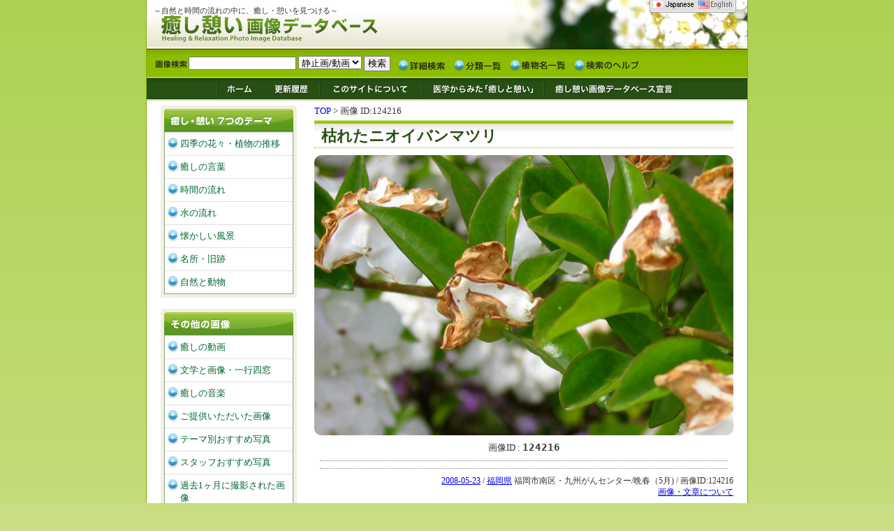

--- FILE ---
content_type: text/html; charset=EUC-JP
request_url: https://iyashi.midb.jp/detail/124216
body_size: 10739
content:
<!DOCTYPE html>
<html><!-- InstanceBegin template="/Templates/index_ja.dwt" codeOutsideHTMLIsLocked="false" -->
<head>
<meta http-equiv="Content-Type" content="text/html; charset=EUC-JP" />
<!-- InstanceBeginEditable name="doctitle" -->
<title>枯れたニオイバンマツリ/癒し憩い画像データベース(124216)</title>
<meta name="Description" content="自然界の美しい景色、植物、懐かしい風景や時間の流れを感じる写真を、静止画と動画で紹介。あなただけの癒しの画像を見つけてください。" />

<!-- InstanceEndEditable -->
<link rel="alternate" type="application/rss+xml" title="RSS" href="http://iyashi.midb.jp/rss.php" />
<meta name="copyright" content="National Kyushu Cancer Center http://iyashi.midb.jp" />
<link rel="stylesheet" href="/style/style_ja.css" type="text/css" media="all" />
<!-- InstanceBeginEditable name="css" -->
<link rel="stylesheet" href="/style/images.css" type="text/css" media="all" />
<link rel="stylesheet" href="/style/gogyoka.css" type="text/css" media="all" />
<link rel="stylesheet" href="/style/detail.css" type="text/css" media="all" />
<!--<link rel="stylesheet" href="/style/print_ja.css" type="text/css" media="print" />-->

<!-- InstanceEndEditable -->
<!-- InstanceBeginEditable name="head" -->
<script type="text/javascript" src="/lib/swfobject.js"></script>
<script type="text/javascript" src="/js/jquery.js"></script>
<script type="text/javascript" src="/js/movie.js"></script>

<!--
<script src="/js/video-js/video.min.js"></script>
<link href="/js/video-js/video-js.css" rel="stylesheet" type="text/css" />
-->
<link rel="stylesheet" href="/style/movie.css" type="text/css" media="all" />
<script>
jQuery(function($) {
	$("#photo-src").animate({opacity:1},2000);
});

$(window).load(function(){
});
</script>
<!-- InstanceEndEditable -->
</head>

<body>
<a name="top" id="top"></a>

<div id="container">
<!--BEGIN header -->
<div id="header">
<!--BEGIN header -->
<div id="title">
<p>～自然と時間の流れの中に、癒し・憩いを見つける～</p>
<h1><a href="/">癒し憩い画像データベース/九州がんセンター</a></h1>
<div id="lang"><a href="/chlang.php"><img src="/img/lang_ja.gif" width="124" height="21" border="0" alt="change language"/></a></div>
</div>
<!--END header -->


<!--BEGIN search -->
<div id ="search">
<div class="search_box">
<form action="/search/index.php" method="GET" name="sForm">
<input name="key" type="text" class="s_width" />
<select name="img_type">
<option selected="selected">静止画/動画</option>
<option value="pict">静止画のみ</option>
<option value="movie">動画のみ</option>
</select>
<input name="theme" type="hidden" id="theme" value="all" />
<input name="mode" type="hidden" id="mode" value="allsearch" />
<input type="submit" name="Submit" value=" 検索 " />
</form>
</div>

<ul class="search_list">
<li class="search_list_1"><a href="/search/advance.php">詳細検索</a></li>
<li class="search_list_2"><a href="/search/categorylist.php">分類一覧</a></li>
<li class="search_list_3"><a href="/season/?mode=kana">植物名一覧</a></li>
<li class="search_list_4"><a href="/search/?mode=help">検索のヘルプ</a></li>
</ul>

</div>
<!--END search -->


<!--BEGIN g_menu -->
<div id="g_menu">
<div class="g_menu_sp">
<ul class="g_menu_list">
<li class="g_menu_list_1"><a href="/">ホーム</a></li>
<li class="g_menu_list_2"><a href="/kako.php">更新履歴</a></li>
<li class="g_menu_list_3"><a href="/about.php">このサイトについて</a></li>
<li class="g_menu_list_4"><a href="/medical.php">医学からみた「癒しと憩い」</a></li>
<li class="g_menu_list_5"><a href="/declaration.php">癒し憩い画像データベース宣言</a></li>
</ul>
</div>
</div>
<!--END g_menu -->

<!--BEGIN main -->
<div id="main">


<!--BEGIN page -->
<div id="page">
<!-- InstanceBeginEditable name="page" -->

<p class="topicpath"><a href="/">TOP</a> > 画像 ID:124216</p>
<h2 class="file_title">枯れたニオイバンマツリ</h2>

<!-- movie_format -->

<!--

静止画

-->
<div id="photo-main"><div id="photo-src"><img src="/data/ph/m/20090212/124216.JPG" alt="枯れたニオイバンマツリ/癒し憩い画像データベース" title="枯れたニオイバンマツリ/癒し憩い画像データベース" width="100%" ></div><!-- photo-src --><div id="photo-alt">画像ID : <code>124216</code><!--| <a href="/inquiry/form.php?id=124216">画像利用お問合せ</a> |--></div></div><!-- photo-main -->


<div class="comment_body">



</div>

<div class="file_date">
<a href="/shot_date/2008-05-23">2008-05-23</a> / <a href="/location/40">福岡県</a> 福岡市南区・九州がんセンター/晩春（5月) / 画像ID:124216 
<div class="link_text"><a href="/menseki.html">画像・文章について</a></div>



</div>




<div class="contents">
<h2 class="file_sub">関連キーワード</h2>
<p class="recommend_st">クリックで検索・表示</p>

<div class="r_staff_frame clearfix">
<ul class="keyword">

<!-- 植物情報 -->
<li><a href="/plant/1826">ニオイバンマツリ</a></li>

<!-- 登録テーマ -->

<!-- 名所旧跡は別リンクに-->

<!-- 新分類-->

<!-- 撮影日 -->
<li>撮影日:<a href="/shot_date/2008-05-23">2008-05-23</a></li>


<!-- 都道府県 -->
<li><a href="/location/40">福岡県</a></li>


<!-- 場所 
<li><a href="/location/%CA%A1%B2%AC%BB%D4%C6%EE%B6%E8%A1%A6%B6%E5%BD%A3%A4%AC%A4%F3%A5%BB%A5%F3%A5%BF%A1%BC">福岡市南区・九州がんセンター</a></li>
-->

<!-- 場所 -->



</ul>
</div>
</div>


<!-- 植物の詳細情報 -->
<div class="contents">
<h2 class="file_sub">「ニオイバンマツリ」について</h2>
<div class="r_staff_frame clearfix">
学名:Brunfelsia australis
&nbsp;
別名:匂蕃茉莉
<br />
ナス科バンマツリ属の常緑低木。南アメリカ原産。高さ1～3メートル。葉は長さ4～12センチの広楕円形～倒卵形。花は4センチほどでよい香りがします。紫色の花は次第に白く変化していくので、一本の木で白や紫の花が一緒に咲いています。花期は2～9月。
</div>

<div class="reloted_plant"><a href="/detail/124215"><img src="/data/ph/s/20090212/124215.JPG"  border="0" title="ニオイバンマツリ" alt="ニオイバンマツリ" height="70"/></a></div>
<div class="reloted_plant"><a href="/detail/41792"><img src="/data/ph/s/20050516/41792.JPG"  border="0" title="ニオイバンマツリ" alt="ニオイバンマツリ" height="70"/></a></div>
<div class="reloted_plant"><a href="/detail/86600"><img src="/data/ph/s/20070402/86600.mp4"  border="0" title="ニオイバンマツリの若葉" alt="ニオイバンマツリの若葉" height="70"/></a></div>
<div class="reloted_plant"><a href="/detail/156784"><img src="/data/ph/s/20100729/156784.JPG"  border="0" title="ニオイバンマツリ" alt="ニオイバンマツリ" height="70"/></a></div>
<div class="reloted_plant"><a href="/detail/124216"><img src="/data/ph/s/20090212/124216.JPG"  border="0" title="枯れたニオイバンマツリ" alt="枯れたニオイバンマツリ" height="70"/></a></div>
<br clear="all" />
<p align="right"><a href="/plant/1826">全てのニオイバンマツリのを見る(全23枚)</a></p>
</div>



<!-- コメント一覧 -->
<div class="contents">
</div>

<!--　コメント投稿フォーム　-->

<div class="contents">
<h2 class="file_sub">一言、コメントを残しませんか？</h2>
<div class="r_staff_frame clearfix">
<div id="preCheck"></div>
<div class="comment_lbl">お名前 </div>
<form id="commentForm"  method="post" action="/lib/commentpost.php">
<input type="hidden" name="page" value="/search/detail.php?id=124216" />
<input type="hidden" name="ref" value="" />
<input type="text" name="name" class="name_form" value=""/>
評価
	<select name="rate">
	<option value="1">★</option>
	<option value="2">★★</option>
	<option value="3" selected="selected">★★★</option>
	<option value="4">★★★★</option>
	<option value="5">★★★★★</option>
	</select>
<br />
<div class="comment_lbl">コメント</div>
<textarea name="msg" cols="40" rows="3" wrap="virtual" id="msg" class="comment_form" ></textarea>
<div class="send_btn"><input type="submit" name="Submit2" value="コメントを残す！" /></div>
</form>

</div>

</div>

<p class="return"><a href="javascript:history.back();">戻る</a></p>

<!-- InstanceEndEditable -->
</div>
<!--END page -->



<!--BEGIN navi -->
<div id="navi">

<div class="navi_back">
<h3 class="n1">癒し・憩い 7つのテーマ</h3>
<ul>
<li><a href="/season/">四季の花々・植物の推移</a></li>
<li><a href="/word/">癒しの言葉</a></li>
<li><a href="/time/">時間の流れ</a></li>
<li><a href="/water/">水の流れ</a></li>
<li><a href="/nostalgy/">懐かしい風景</a></li>
<li><a href="/place/">名所・旧跡</a></li>
<li><a href="/nature/">自然と動物</a></li>
</ul>
</div>

<br class="navi_cg" />

<div class="navi_back">
<h3 class="n2">その他の画像</h3>
<ul>
<li><a href="/movie/">癒しの動画</a></li>
<li><a href="/bungaku">文学と画像・一行四窓</a></li>
<li><a href="/sound/">癒しの音楽</a></li>
<li><a href="/offer/">ご提供いただいた画像</a></li>
<li><a href="/best/">テーマ別おすすめ写真</a></li>
<li><a href="/staff/">スタッフおすすめ写真</a></li>
<li><a href="/search/?mode=last_shot">過去1ヶ月に撮影された画像</a></li>
</ul>
</div>

<br class="navi_cg" />

<div class="navi_back">
<h3 class="n3">関連ページ</h3>
<ul>
<li><a href="http://www.midb.jp/db/" target="_blank">消化管医用画像DB</a></li>
<li><a href="/volunteer/">ボランティア活動の紹介</a></li>
<li><a href="/space/">生命の進化と宇宙・地球</a></li>
<li><a href="/link/">関連リンク</a></li>
<li><a href="/inquiry/">お問い合わせ</a></li>
</ul>
</div>

<br class="navi_cg" />

<div class="tk_back">
<ul>
<li class="line_h">全登録画像:<strong><script type="text/javascript" src="/statics.php?type=total"></script>枚</strong></li>
<li class="line_h">植物の種類:<strong><script type="text/javascript" src="/statics.php?type=plant"></script>種</strong></li>
<li>登録動画数:<strong><script type="text/javascript" src="/statics.php?type=movie"></script>個</strong></li>
</ul>
</div>

<br class="navi_cg" />

<div class="rss_back">
<ul class="rss_link">
<li class="line_h"><a href="/rss.php"><img src="/img/rss-iyashi.png" alt="iyashi RSS" border="0" /></a></li>
</ul>
</div>

<br clear="all" /></div>
<!--END navi -->

<br clear="all" />


<div class="up"> <a href="#top" class="up_link">このページの一番上へ</a></div>
<br clear="all" />
</div>
<!--END main -->


<!--BEGIN footer -->
<div id="footer">
Copyright 2016 &copy; NPO法人癒し憩いネットワーク / 独立行政法人国立病院機構 九州がんセンター All rights Reserved.


<!-- Global site tag (gtag.js) - Google Analytics -->
<script async src="https://www.googletagmanager.com/gtag/js?id=UA-346229-1"></script>
<script>
  window.dataLayer = window.dataLayer || [];
  function gtag(){dataLayer.push(arguments);}
  gtag('js', new Date());

  gtag('config', 'UA-346229-1');
</script></div>
<!--END footer -->


</div>
<!--END header -->

</div>
<SCRIPT Language="JavaScript">
<!--
document.write("<img src='/cgi-bin/acc/acclog.cgi?");
document.write("referrer="+document.referrer+"&");
document.write("width="+screen.width+"&");
document.write("height="+screen.height+"&");
document.write("color="+screen.colorDepth+"'>");
// -->
</SCRIPT> 

</body>
<!-- InstanceEnd --></html>

--- FILE ---
content_type: text/css
request_url: https://iyashi.midb.jp/style/movie.css
body_size: 909
content:
/* CSS Document */

fieldset{
	margin:0px 20px;
	padding:5px 5px;
}
div#movieLabelBox{

}
ul#movie_label{
	margin:0;
	padding:0;
	list-style:none;
	zoom:1;
	position:relative;
}
ul#movie_label li{
	float:left;
	width:170px;
	margin:5px 5px;
}
span#label_name{
	font-size:16px;
	font-weight:bold;
}

div.imgs_title{
	height:1.1em;
	width:133px;
	overflow:hidden;
}

div#thumb_list{
	height:401px;
	width:115px;
	overflow:hidden;
	overflow-y:hidden;
}
div#thumb_list a{
	font-size:11px;
	display:block;
	text-align:center;
	text-decoration:none;
}
div#thumb_list a:hover{
	opacity:.6;
}
div.related div#scroll{
/*	position:relative;*/
}

p.getPlayer{
	font-size:0.8em;
	text-align:center;
}

div#video-col{
	position:relative;
	width:600px;
	height:430px;
}
div#video-col-left{
	position:absolute;
	left:0;
	top:0;
	background-color:black;
	padding:35px 0;
}
div#video-col-right{
	position:absolute;
	right:0;
}

--- FILE ---
content_type: text/css
request_url: https://iyashi.midb.jp/style/pager.css
body_size: 934
content:
/* 

ページ番号周り

*/

.pager{
	text-align:center;
	line-height:1.8;
	margin:10px auto;
	margin-top:20px;
}
.pager a{
	padding:3px 5px;
	border:1px solid #ddd;
	background-color:#eee;
	margin-right:2px;
	margin-left:2px;
}

.pager u{
	text-decoration:none;
	padding:3px 3px;
}

.pager a.cur{
	padding:3px 3px;
	border:1px solid #ddd;
	background-color:#99CC99;
	margin-right:2px;
	margin-left:2px;
}

.pager a:hover{
	background-color:#CCCC99;
}

/*

並び替えのやつ


p.orderby{
	text-align:center;
	line-height:1.8;
	margin:10px auto;
	margin-top:10px;
        padding:5px;
	background-color:#f0f0f0;
	width:600px;
}
p.orderby b{
	padding:3px 5px;
	border:1px solid #ddd;
	background-color:#fff;
	margin-right:2px;
	margin-left:2px;
}
p.orderby a{
	padding:3px 5px;
	border:1px solid #ddd;
	background-color:#eee;
	margin-right:2px;
	margin-left:2px;
}
p.orderby a:hover{
	background-color:#CCCC99;
}
*/
div.orderby{
	float:left;
}